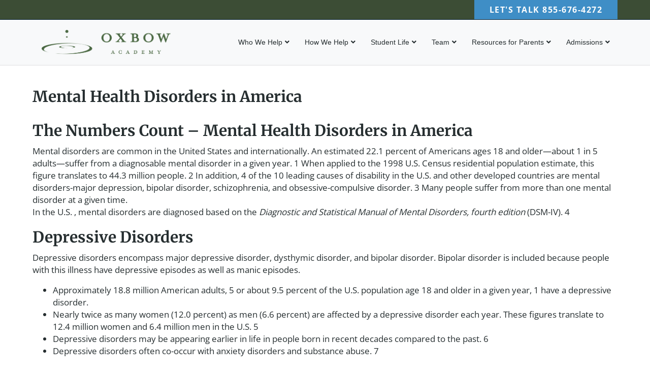

--- FILE ---
content_type: text/html; charset=UTF-8
request_url: https://oxbowacademy.net/wp-admin/admin-ajax.php
body_size: -276
content:
2025112477162061450

--- FILE ---
content_type: application/javascript
request_url: https://static.legitscript.com/seals/20491588.js
body_size: 102
content:
document.write('<a href="https://www.legitscript.com/websites/?checker_keywords=oxbowacademy.net" target="_blank" title="Verify LegitScript Approval for www.oxbowacademy.net">');
document.write('<img src="https://static.legitscript.com/seals/20491588.png" alt="Verify Approval for www.oxbowacademy.net" width="73" height="79" />');
document.write('</a>');


--- FILE ---
content_type: text/javascript; charset=utf-8
request_url: https://oxbowacademy.net/wp-content/cache/min/1/wp-content/plugins/traffictracker/js/send-cookie.js?ver=1763060440
body_size: -11
content:
(function($){var url_current=window.location.href;var url_referrer=document.referrer;jQuery.ajax({type:"POST",dataType:"text",url:'/wp-admin/admin-ajax.php',data:{url_current:url_current,url_referrer:url_referrer,action:'variable_urlcurrent_save_cookie'},success:function(data){}});$(document).ready(function(){window.addEventListener("message",message=>{if(message.data.name==='tolstoyStarted'){var eventtype=message.data.playerType+'-tolstoyVideo - '+message.data.videoName;jQuery.ajax({type:"POST",dataType:"text",url:'/wp-admin/admin-ajax.php',data:{eventtype:eventtype,action:'variable_event_name'},success:function(data){}})}});$('.uabb-video__play-icon').on('click',function(){dataLayer.push({'event':'WistiaPlay'});jQuery.ajax({type:"POST",dataType:"text",url:'/wp-admin/admin-ajax.php',data:{eventtype:'WistiaPlay',action:'variable_event_name'},success:function(data){console.log(data)}})})})}(jQuery))